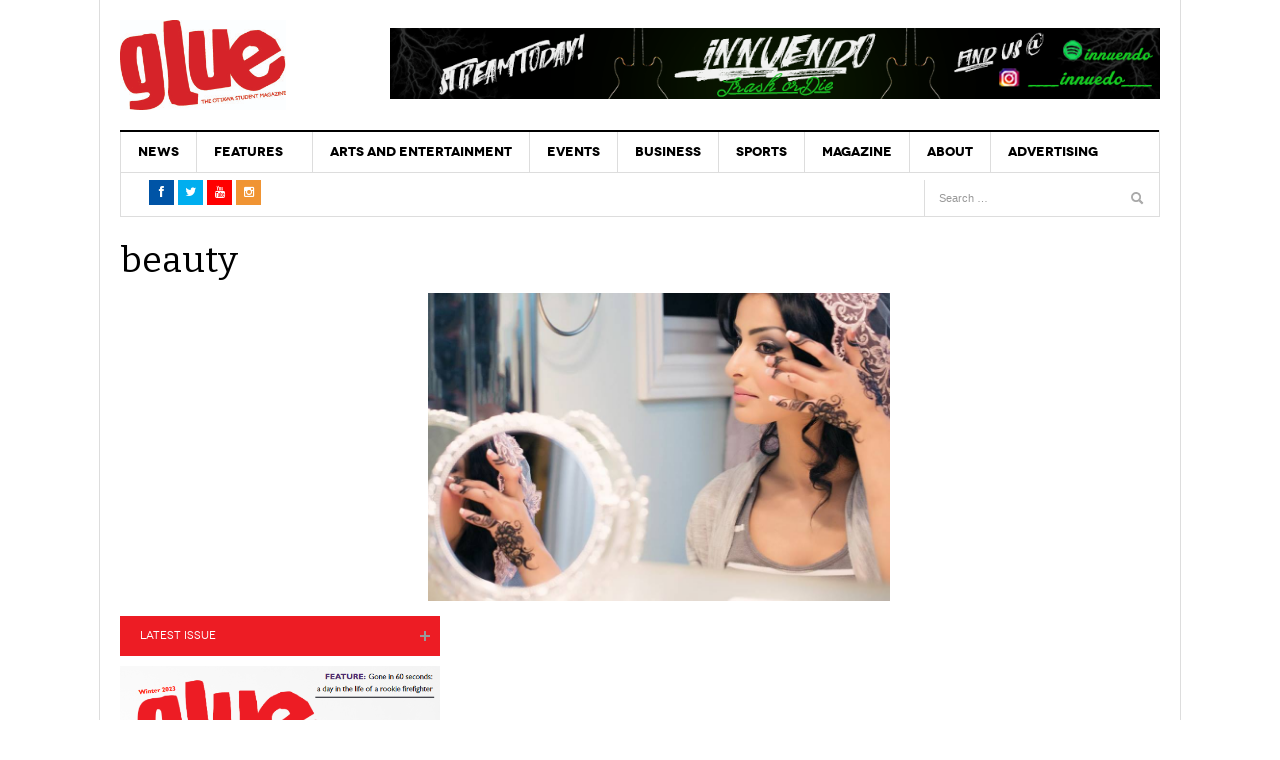

--- FILE ---
content_type: text/html; charset=UTF-8
request_url: https://glueottawa.com/2018/03/02/ottawa-beauty-artist-on-building-her-business/beauty/
body_size: 12877
content:
<!DOCTYPE html>
<html lang="en-US">
<head>
<meta charset="UTF-8" />
<meta content="width=device-width, initial-scale=1.0, user-scalable=no" name="viewport">
<title>beauty - Glue Magazine</title>
<link rel="profile" href="http://gmpg.org/xfn/11" />
<link rel="pingback" href="https://glueottawa.com/xmlrpc.php" />
<link rel="stylesheet" href="//maxcdn.bootstrapcdn.com/font-awesome/4.3.0/css/font-awesome.min.css">
<link href="https://fonts.googleapis.com/css?family=Roboto+Condensed" rel="stylesheet">

<meta name='robots' content='index, follow, max-image-preview:large, max-snippet:-1, max-video-preview:-1' />
	<style>img:is([sizes="auto" i], [sizes^="auto," i]) { contain-intrinsic-size: 3000px 1500px }</style>
	
	<!-- This site is optimized with the Yoast SEO plugin v25.6 - https://yoast.com/wordpress/plugins/seo/ -->
	<link rel="canonical" href="https://glueottawa.com/2018/03/02/ottawa-beauty-artist-on-building-her-business/beauty/" />
	<meta property="og:locale" content="en_US" />
	<meta property="og:type" content="article" />
	<meta property="og:title" content="beauty - Glue Magazine" />
	<meta property="og:url" content="https://glueottawa.com/2018/03/02/ottawa-beauty-artist-on-building-her-business/beauty/" />
	<meta property="og:site_name" content="Glue Magazine" />
	<meta property="article:publisher" content="https://www.facebook.com/gluemag" />
	<meta property="og:image" content="https://glueottawa.com/2018/03/02/ottawa-beauty-artist-on-building-her-business/beauty" />
	<meta property="og:image:width" content="960" />
	<meta property="og:image:height" content="639" />
	<meta property="og:image:type" content="image/jpeg" />
	<meta name="twitter:card" content="summary_large_image" />
	<meta name="twitter:site" content="@GlueMagazine" />
	<meta name="twitter:label1" content="Written by" />
	<meta name="twitter:data1" content="admin" />
	<script type="application/ld+json" class="yoast-schema-graph">{"@context":"https://schema.org","@graph":[{"@type":"WebPage","@id":"https://glueottawa.com/2018/03/02/ottawa-beauty-artist-on-building-her-business/beauty/","url":"https://glueottawa.com/2018/03/02/ottawa-beauty-artist-on-building-her-business/beauty/","name":"beauty - Glue Magazine","isPartOf":{"@id":"https://glueottawa.com/#website"},"primaryImageOfPage":{"@id":"https://glueottawa.com/2018/03/02/ottawa-beauty-artist-on-building-her-business/beauty/#primaryimage"},"image":{"@id":"https://glueottawa.com/2018/03/02/ottawa-beauty-artist-on-building-her-business/beauty/#primaryimage"},"thumbnailUrl":"https://glueottawa.com/wp-content/uploads/2018/03/beauty.jpg","datePublished":"2018-03-02T13:46:14+00:00","breadcrumb":{"@id":"https://glueottawa.com/2018/03/02/ottawa-beauty-artist-on-building-her-business/beauty/#breadcrumb"},"inLanguage":"en-US","potentialAction":[{"@type":"ReadAction","target":["https://glueottawa.com/2018/03/02/ottawa-beauty-artist-on-building-her-business/beauty/"]}]},{"@type":"ImageObject","inLanguage":"en-US","@id":"https://glueottawa.com/2018/03/02/ottawa-beauty-artist-on-building-her-business/beauty/#primaryimage","url":"https://glueottawa.com/wp-content/uploads/2018/03/beauty.jpg","contentUrl":"https://glueottawa.com/wp-content/uploads/2018/03/beauty.jpg","width":960,"height":639},{"@type":"BreadcrumbList","@id":"https://glueottawa.com/2018/03/02/ottawa-beauty-artist-on-building-her-business/beauty/#breadcrumb","itemListElement":[{"@type":"ListItem","position":1,"name":"Home","item":"https://glueottawa.com/"},{"@type":"ListItem","position":2,"name":"&#8216;I don&#8217;t want to stop or get comfortable&#8217;: Ottawa beauty artist on building her business","item":"https://glueottawa.com/2018/03/02/ottawa-beauty-artist-on-building-her-business/"},{"@type":"ListItem","position":3,"name":"beauty"}]},{"@type":"WebSite","@id":"https://glueottawa.com/#website","url":"https://glueottawa.com/","name":"Glue Magazine","description":"Ottawa&#039;s Student Magazine","potentialAction":[{"@type":"SearchAction","target":{"@type":"EntryPoint","urlTemplate":"https://glueottawa.com/?s={search_term_string}"},"query-input":{"@type":"PropertyValueSpecification","valueRequired":true,"valueName":"search_term_string"}}],"inLanguage":"en-US"}]}</script>
	<!-- / Yoast SEO plugin. -->


<link rel='dns-prefetch' href='//platform.twitter.com' />
<link rel="alternate" type="application/rss+xml" title="Glue Magazine &raquo; Feed" href="https://glueottawa.com/feed/" />
<script type="text/javascript">
/* <![CDATA[ */
window._wpemojiSettings = {"baseUrl":"https:\/\/s.w.org\/images\/core\/emoji\/15.0.3\/72x72\/","ext":".png","svgUrl":"https:\/\/s.w.org\/images\/core\/emoji\/15.0.3\/svg\/","svgExt":".svg","source":{"concatemoji":"https:\/\/glueottawa.com\/wp-includes\/js\/wp-emoji-release.min.js?ver=6.7.4"}};
/*! This file is auto-generated */
!function(i,n){var o,s,e;function c(e){try{var t={supportTests:e,timestamp:(new Date).valueOf()};sessionStorage.setItem(o,JSON.stringify(t))}catch(e){}}function p(e,t,n){e.clearRect(0,0,e.canvas.width,e.canvas.height),e.fillText(t,0,0);var t=new Uint32Array(e.getImageData(0,0,e.canvas.width,e.canvas.height).data),r=(e.clearRect(0,0,e.canvas.width,e.canvas.height),e.fillText(n,0,0),new Uint32Array(e.getImageData(0,0,e.canvas.width,e.canvas.height).data));return t.every(function(e,t){return e===r[t]})}function u(e,t,n){switch(t){case"flag":return n(e,"\ud83c\udff3\ufe0f\u200d\u26a7\ufe0f","\ud83c\udff3\ufe0f\u200b\u26a7\ufe0f")?!1:!n(e,"\ud83c\uddfa\ud83c\uddf3","\ud83c\uddfa\u200b\ud83c\uddf3")&&!n(e,"\ud83c\udff4\udb40\udc67\udb40\udc62\udb40\udc65\udb40\udc6e\udb40\udc67\udb40\udc7f","\ud83c\udff4\u200b\udb40\udc67\u200b\udb40\udc62\u200b\udb40\udc65\u200b\udb40\udc6e\u200b\udb40\udc67\u200b\udb40\udc7f");case"emoji":return!n(e,"\ud83d\udc26\u200d\u2b1b","\ud83d\udc26\u200b\u2b1b")}return!1}function f(e,t,n){var r="undefined"!=typeof WorkerGlobalScope&&self instanceof WorkerGlobalScope?new OffscreenCanvas(300,150):i.createElement("canvas"),a=r.getContext("2d",{willReadFrequently:!0}),o=(a.textBaseline="top",a.font="600 32px Arial",{});return e.forEach(function(e){o[e]=t(a,e,n)}),o}function t(e){var t=i.createElement("script");t.src=e,t.defer=!0,i.head.appendChild(t)}"undefined"!=typeof Promise&&(o="wpEmojiSettingsSupports",s=["flag","emoji"],n.supports={everything:!0,everythingExceptFlag:!0},e=new Promise(function(e){i.addEventListener("DOMContentLoaded",e,{once:!0})}),new Promise(function(t){var n=function(){try{var e=JSON.parse(sessionStorage.getItem(o));if("object"==typeof e&&"number"==typeof e.timestamp&&(new Date).valueOf()<e.timestamp+604800&&"object"==typeof e.supportTests)return e.supportTests}catch(e){}return null}();if(!n){if("undefined"!=typeof Worker&&"undefined"!=typeof OffscreenCanvas&&"undefined"!=typeof URL&&URL.createObjectURL&&"undefined"!=typeof Blob)try{var e="postMessage("+f.toString()+"("+[JSON.stringify(s),u.toString(),p.toString()].join(",")+"));",r=new Blob([e],{type:"text/javascript"}),a=new Worker(URL.createObjectURL(r),{name:"wpTestEmojiSupports"});return void(a.onmessage=function(e){c(n=e.data),a.terminate(),t(n)})}catch(e){}c(n=f(s,u,p))}t(n)}).then(function(e){for(var t in e)n.supports[t]=e[t],n.supports.everything=n.supports.everything&&n.supports[t],"flag"!==t&&(n.supports.everythingExceptFlag=n.supports.everythingExceptFlag&&n.supports[t]);n.supports.everythingExceptFlag=n.supports.everythingExceptFlag&&!n.supports.flag,n.DOMReady=!1,n.readyCallback=function(){n.DOMReady=!0}}).then(function(){return e}).then(function(){var e;n.supports.everything||(n.readyCallback(),(e=n.source||{}).concatemoji?t(e.concatemoji):e.wpemoji&&e.twemoji&&(t(e.twemoji),t(e.wpemoji)))}))}((window,document),window._wpemojiSettings);
/* ]]> */
</script>
<style id='wp-emoji-styles-inline-css' type='text/css'>

	img.wp-smiley, img.emoji {
		display: inline !important;
		border: none !important;
		box-shadow: none !important;
		height: 1em !important;
		width: 1em !important;
		margin: 0 0.07em !important;
		vertical-align: -0.1em !important;
		background: none !important;
		padding: 0 !important;
	}
</style>
<link rel='stylesheet' id='wp-block-library-css' href='https://glueottawa.com/wp-includes/css/dist/block-library/style.min.css?ver=6.7.4' type='text/css' media='all' />
<style id='co-authors-plus-coauthors-style-inline-css' type='text/css'>
.wp-block-co-authors-plus-coauthors.is-layout-flow [class*=wp-block-co-authors-plus]{display:inline}

</style>
<style id='co-authors-plus-avatar-style-inline-css' type='text/css'>
.wp-block-co-authors-plus-avatar :where(img){height:auto;max-width:100%;vertical-align:bottom}.wp-block-co-authors-plus-coauthors.is-layout-flow .wp-block-co-authors-plus-avatar :where(img){vertical-align:middle}.wp-block-co-authors-plus-avatar:is(.alignleft,.alignright){display:table}.wp-block-co-authors-plus-avatar.aligncenter{display:table;margin-inline:auto}

</style>
<style id='co-authors-plus-image-style-inline-css' type='text/css'>
.wp-block-co-authors-plus-image{margin-bottom:0}.wp-block-co-authors-plus-image :where(img){height:auto;max-width:100%;vertical-align:bottom}.wp-block-co-authors-plus-coauthors.is-layout-flow .wp-block-co-authors-plus-image :where(img){vertical-align:middle}.wp-block-co-authors-plus-image:is(.alignfull,.alignwide) :where(img){width:100%}.wp-block-co-authors-plus-image:is(.alignleft,.alignright){display:table}.wp-block-co-authors-plus-image.aligncenter{display:table;margin-inline:auto}

</style>
<style id='wp-parsely-recommendations-style-inline-css' type='text/css'>
.parsely-recommendations-list-title{font-size:1.2em}.parsely-recommendations-list{list-style:none;padding:unset}.parsely-recommendations-cardbody{overflow:hidden;padding:.8em;text-overflow:ellipsis;white-space:nowrap}.parsely-recommendations-cardmedia{padding:.8em .8em 0}

</style>
<style id='classic-theme-styles-inline-css' type='text/css'>
/*! This file is auto-generated */
.wp-block-button__link{color:#fff;background-color:#32373c;border-radius:9999px;box-shadow:none;text-decoration:none;padding:calc(.667em + 2px) calc(1.333em + 2px);font-size:1.125em}.wp-block-file__button{background:#32373c;color:#fff;text-decoration:none}
</style>
<style id='global-styles-inline-css' type='text/css'>
:root{--wp--preset--aspect-ratio--square: 1;--wp--preset--aspect-ratio--4-3: 4/3;--wp--preset--aspect-ratio--3-4: 3/4;--wp--preset--aspect-ratio--3-2: 3/2;--wp--preset--aspect-ratio--2-3: 2/3;--wp--preset--aspect-ratio--16-9: 16/9;--wp--preset--aspect-ratio--9-16: 9/16;--wp--preset--color--black: #000000;--wp--preset--color--cyan-bluish-gray: #abb8c3;--wp--preset--color--white: #ffffff;--wp--preset--color--pale-pink: #f78da7;--wp--preset--color--vivid-red: #cf2e2e;--wp--preset--color--luminous-vivid-orange: #ff6900;--wp--preset--color--luminous-vivid-amber: #fcb900;--wp--preset--color--light-green-cyan: #7bdcb5;--wp--preset--color--vivid-green-cyan: #00d084;--wp--preset--color--pale-cyan-blue: #8ed1fc;--wp--preset--color--vivid-cyan-blue: #0693e3;--wp--preset--color--vivid-purple: #9b51e0;--wp--preset--gradient--vivid-cyan-blue-to-vivid-purple: linear-gradient(135deg,rgba(6,147,227,1) 0%,rgb(155,81,224) 100%);--wp--preset--gradient--light-green-cyan-to-vivid-green-cyan: linear-gradient(135deg,rgb(122,220,180) 0%,rgb(0,208,130) 100%);--wp--preset--gradient--luminous-vivid-amber-to-luminous-vivid-orange: linear-gradient(135deg,rgba(252,185,0,1) 0%,rgba(255,105,0,1) 100%);--wp--preset--gradient--luminous-vivid-orange-to-vivid-red: linear-gradient(135deg,rgba(255,105,0,1) 0%,rgb(207,46,46) 100%);--wp--preset--gradient--very-light-gray-to-cyan-bluish-gray: linear-gradient(135deg,rgb(238,238,238) 0%,rgb(169,184,195) 100%);--wp--preset--gradient--cool-to-warm-spectrum: linear-gradient(135deg,rgb(74,234,220) 0%,rgb(151,120,209) 20%,rgb(207,42,186) 40%,rgb(238,44,130) 60%,rgb(251,105,98) 80%,rgb(254,248,76) 100%);--wp--preset--gradient--blush-light-purple: linear-gradient(135deg,rgb(255,206,236) 0%,rgb(152,150,240) 100%);--wp--preset--gradient--blush-bordeaux: linear-gradient(135deg,rgb(254,205,165) 0%,rgb(254,45,45) 50%,rgb(107,0,62) 100%);--wp--preset--gradient--luminous-dusk: linear-gradient(135deg,rgb(255,203,112) 0%,rgb(199,81,192) 50%,rgb(65,88,208) 100%);--wp--preset--gradient--pale-ocean: linear-gradient(135deg,rgb(255,245,203) 0%,rgb(182,227,212) 50%,rgb(51,167,181) 100%);--wp--preset--gradient--electric-grass: linear-gradient(135deg,rgb(202,248,128) 0%,rgb(113,206,126) 100%);--wp--preset--gradient--midnight: linear-gradient(135deg,rgb(2,3,129) 0%,rgb(40,116,252) 100%);--wp--preset--font-size--small: 13px;--wp--preset--font-size--medium: 20px;--wp--preset--font-size--large: 36px;--wp--preset--font-size--x-large: 42px;--wp--preset--spacing--20: 0.44rem;--wp--preset--spacing--30: 0.67rem;--wp--preset--spacing--40: 1rem;--wp--preset--spacing--50: 1.5rem;--wp--preset--spacing--60: 2.25rem;--wp--preset--spacing--70: 3.38rem;--wp--preset--spacing--80: 5.06rem;--wp--preset--shadow--natural: 6px 6px 9px rgba(0, 0, 0, 0.2);--wp--preset--shadow--deep: 12px 12px 50px rgba(0, 0, 0, 0.4);--wp--preset--shadow--sharp: 6px 6px 0px rgba(0, 0, 0, 0.2);--wp--preset--shadow--outlined: 6px 6px 0px -3px rgba(255, 255, 255, 1), 6px 6px rgba(0, 0, 0, 1);--wp--preset--shadow--crisp: 6px 6px 0px rgba(0, 0, 0, 1);}:where(.is-layout-flex){gap: 0.5em;}:where(.is-layout-grid){gap: 0.5em;}body .is-layout-flex{display: flex;}.is-layout-flex{flex-wrap: wrap;align-items: center;}.is-layout-flex > :is(*, div){margin: 0;}body .is-layout-grid{display: grid;}.is-layout-grid > :is(*, div){margin: 0;}:where(.wp-block-columns.is-layout-flex){gap: 2em;}:where(.wp-block-columns.is-layout-grid){gap: 2em;}:where(.wp-block-post-template.is-layout-flex){gap: 1.25em;}:where(.wp-block-post-template.is-layout-grid){gap: 1.25em;}.has-black-color{color: var(--wp--preset--color--black) !important;}.has-cyan-bluish-gray-color{color: var(--wp--preset--color--cyan-bluish-gray) !important;}.has-white-color{color: var(--wp--preset--color--white) !important;}.has-pale-pink-color{color: var(--wp--preset--color--pale-pink) !important;}.has-vivid-red-color{color: var(--wp--preset--color--vivid-red) !important;}.has-luminous-vivid-orange-color{color: var(--wp--preset--color--luminous-vivid-orange) !important;}.has-luminous-vivid-amber-color{color: var(--wp--preset--color--luminous-vivid-amber) !important;}.has-light-green-cyan-color{color: var(--wp--preset--color--light-green-cyan) !important;}.has-vivid-green-cyan-color{color: var(--wp--preset--color--vivid-green-cyan) !important;}.has-pale-cyan-blue-color{color: var(--wp--preset--color--pale-cyan-blue) !important;}.has-vivid-cyan-blue-color{color: var(--wp--preset--color--vivid-cyan-blue) !important;}.has-vivid-purple-color{color: var(--wp--preset--color--vivid-purple) !important;}.has-black-background-color{background-color: var(--wp--preset--color--black) !important;}.has-cyan-bluish-gray-background-color{background-color: var(--wp--preset--color--cyan-bluish-gray) !important;}.has-white-background-color{background-color: var(--wp--preset--color--white) !important;}.has-pale-pink-background-color{background-color: var(--wp--preset--color--pale-pink) !important;}.has-vivid-red-background-color{background-color: var(--wp--preset--color--vivid-red) !important;}.has-luminous-vivid-orange-background-color{background-color: var(--wp--preset--color--luminous-vivid-orange) !important;}.has-luminous-vivid-amber-background-color{background-color: var(--wp--preset--color--luminous-vivid-amber) !important;}.has-light-green-cyan-background-color{background-color: var(--wp--preset--color--light-green-cyan) !important;}.has-vivid-green-cyan-background-color{background-color: var(--wp--preset--color--vivid-green-cyan) !important;}.has-pale-cyan-blue-background-color{background-color: var(--wp--preset--color--pale-cyan-blue) !important;}.has-vivid-cyan-blue-background-color{background-color: var(--wp--preset--color--vivid-cyan-blue) !important;}.has-vivid-purple-background-color{background-color: var(--wp--preset--color--vivid-purple) !important;}.has-black-border-color{border-color: var(--wp--preset--color--black) !important;}.has-cyan-bluish-gray-border-color{border-color: var(--wp--preset--color--cyan-bluish-gray) !important;}.has-white-border-color{border-color: var(--wp--preset--color--white) !important;}.has-pale-pink-border-color{border-color: var(--wp--preset--color--pale-pink) !important;}.has-vivid-red-border-color{border-color: var(--wp--preset--color--vivid-red) !important;}.has-luminous-vivid-orange-border-color{border-color: var(--wp--preset--color--luminous-vivid-orange) !important;}.has-luminous-vivid-amber-border-color{border-color: var(--wp--preset--color--luminous-vivid-amber) !important;}.has-light-green-cyan-border-color{border-color: var(--wp--preset--color--light-green-cyan) !important;}.has-vivid-green-cyan-border-color{border-color: var(--wp--preset--color--vivid-green-cyan) !important;}.has-pale-cyan-blue-border-color{border-color: var(--wp--preset--color--pale-cyan-blue) !important;}.has-vivid-cyan-blue-border-color{border-color: var(--wp--preset--color--vivid-cyan-blue) !important;}.has-vivid-purple-border-color{border-color: var(--wp--preset--color--vivid-purple) !important;}.has-vivid-cyan-blue-to-vivid-purple-gradient-background{background: var(--wp--preset--gradient--vivid-cyan-blue-to-vivid-purple) !important;}.has-light-green-cyan-to-vivid-green-cyan-gradient-background{background: var(--wp--preset--gradient--light-green-cyan-to-vivid-green-cyan) !important;}.has-luminous-vivid-amber-to-luminous-vivid-orange-gradient-background{background: var(--wp--preset--gradient--luminous-vivid-amber-to-luminous-vivid-orange) !important;}.has-luminous-vivid-orange-to-vivid-red-gradient-background{background: var(--wp--preset--gradient--luminous-vivid-orange-to-vivid-red) !important;}.has-very-light-gray-to-cyan-bluish-gray-gradient-background{background: var(--wp--preset--gradient--very-light-gray-to-cyan-bluish-gray) !important;}.has-cool-to-warm-spectrum-gradient-background{background: var(--wp--preset--gradient--cool-to-warm-spectrum) !important;}.has-blush-light-purple-gradient-background{background: var(--wp--preset--gradient--blush-light-purple) !important;}.has-blush-bordeaux-gradient-background{background: var(--wp--preset--gradient--blush-bordeaux) !important;}.has-luminous-dusk-gradient-background{background: var(--wp--preset--gradient--luminous-dusk) !important;}.has-pale-ocean-gradient-background{background: var(--wp--preset--gradient--pale-ocean) !important;}.has-electric-grass-gradient-background{background: var(--wp--preset--gradient--electric-grass) !important;}.has-midnight-gradient-background{background: var(--wp--preset--gradient--midnight) !important;}.has-small-font-size{font-size: var(--wp--preset--font-size--small) !important;}.has-medium-font-size{font-size: var(--wp--preset--font-size--medium) !important;}.has-large-font-size{font-size: var(--wp--preset--font-size--large) !important;}.has-x-large-font-size{font-size: var(--wp--preset--font-size--x-large) !important;}
:where(.wp-block-post-template.is-layout-flex){gap: 1.25em;}:where(.wp-block-post-template.is-layout-grid){gap: 1.25em;}
:where(.wp-block-columns.is-layout-flex){gap: 2em;}:where(.wp-block-columns.is-layout-grid){gap: 2em;}
:root :where(.wp-block-pullquote){font-size: 1.5em;line-height: 1.6;}
</style>
<link rel='stylesheet' id='contact-form-7-css' href='https://glueottawa.com/wp-content/plugins/contact-form-7/includes/css/styles.css?ver=6.1' type='text/css' media='all' />
<link rel='stylesheet' id='dw_focus_template-css' href='https://glueottawa.com/wp-content/themes/dw-focus/assets/css/dw-focus.min.css?ver=6.7.4' type='text/css' media='all' />
<link rel='stylesheet' id='dw_focus_responsive-css' href='https://glueottawa.com/wp-content/themes/dw-focus/assets/css/dw-focus-responsive.min.css?ver=6.7.4' type='text/css' media='all' />
<link rel='stylesheet' id='style-css' href='https://glueottawa.com/wp-content/themes/dw-focus/style.css?ver=6.7.4' type='text/css' media='all' />
<link rel='stylesheet' id='print-style-css' href='https://glueottawa.com/wp-content/themes/dw-focus/assets/css/print.css?ver=6.7.4' type='text/css' media='print' />
<link rel='stylesheet' id='dw-focus-qa-css' href='https://glueottawa.com/wp-content/themes/dw-focus/dwqa-templates/style.css?ver=6.7.4' type='text/css' media='all' />
<script type="text/javascript" src="https://glueottawa.com/wp-includes/js/jquery/jquery.min.js?ver=3.7.1" id="jquery-core-js"></script>
<script type="text/javascript" src="https://glueottawa.com/wp-includes/js/jquery/jquery-migrate.min.js?ver=3.4.1" id="jquery-migrate-js"></script>
<script type="text/javascript" src="https://glueottawa.com/wp-content/themes/dw-focus/assets/js/jquery.mouse.move.js?ver=6.7.4" id="mouse-move-js"></script>
<script type="text/javascript" src="https://glueottawa.com/wp-content/themes/dw-focus/assets/js/jquery.swipe.js?ver=6.7.4" id="swipe-js"></script>
<script type="text/javascript" src="https://glueottawa.com/wp-content/themes/dw-focus/assets/js/jquery.infinitescroll.min.js?ver=6.7.4" id="infinitescroll-js"></script>
<script type="text/javascript" id="dw_focus-js-extra">
/* <![CDATA[ */
var dw_focus = {"ajax_url":"https:\/\/glueottawa.com\/wp-admin\/admin-ajax.php"};
/* ]]> */
</script>
<script type="text/javascript" src="https://glueottawa.com/wp-content/themes/dw-focus/assets/js/dw-focus.min.js?ver=6.7.4" id="dw_focus-js"></script>
<script type="text/javascript" src="//platform.twitter.com/widgets.js?ver=6.7.4" id="twitter-indent-js"></script>
<link rel="https://api.w.org/" href="https://glueottawa.com/wp-json/" /><link rel="alternate" title="JSON" type="application/json" href="https://glueottawa.com/wp-json/wp/v2/media/8713" /><link rel="EditURI" type="application/rsd+xml" title="RSD" href="https://glueottawa.com/xmlrpc.php?rsd" />
<meta name="generator" content="WordPress 6.7.4" />
<link rel='shortlink' href='https://glueottawa.com/?p=8713' />
<link rel="alternate" title="oEmbed (JSON)" type="application/json+oembed" href="https://glueottawa.com/wp-json/oembed/1.0/embed?url=https%3A%2F%2Fglueottawa.com%2F2018%2F03%2F02%2Fottawa-beauty-artist-on-building-her-business%2Fbeauty%2F%23main" />
<link rel="alternate" title="oEmbed (XML)" type="text/xml+oembed" href="https://glueottawa.com/wp-json/oembed/1.0/embed?url=https%3A%2F%2Fglueottawa.com%2F2018%2F03%2F02%2Fottawa-beauty-artist-on-building-her-business%2Fbeauty%2F%23main&#038;format=xml" />
		<script>
			document.documentElement.className = document.documentElement.className.replace('no-js', 'js');
		</script>
				<style>
			.no-js img.lazyload {
				display: none;
			}

			figure.wp-block-image img.lazyloading {
				min-width: 150px;
			}

			.lazyload,
			.lazyloading {
				--smush-placeholder-width: 100px;
				--smush-placeholder-aspect-ratio: 1/1;
				width: var(--smush-placeholder-width) !important;
				aspect-ratio: var(--smush-placeholder-aspect-ratio) !important;
			}

						.lazyload, .lazyloading {
				opacity: 0;
			}

			.lazyloaded {
				opacity: 1;
				transition: opacity 400ms;
				transition-delay: 0ms;
			}

					</style>
				<!--[if lt IE 9]>
			<script src="https://glueottawa.com/wp-content/themes/dw-focus/assets/js/html5.js" type="text/javascript"></script>
		<![endif]-->
		<style type="text/css">
		.top-news.loading .load
		{
  			display: none;
		}
/*		.dropdown-toggle.loading .read {
			display: none;
		}*/
				.site-header #branding a {
			background-image: url(https://glueottawa.com/wp-content/uploads/2015/12/glue-logo-1.jpg);
		}
		
				#colophon.dark #site-info .small-logo {
			background-image: url(https://glueottawa.com/wp-content/uploads/2015/12/glue.png);
		}

		@media ( max-width: 979px ) {
			.wrap-navigation .small-logo {
				background-image: url(https://glueottawa.com/wp-content/uploads/2015/12/glue.png);
			}
		}
		
				body.error404 {
			background-image: url(https://glueottawa.com/wp-content/uploads/2015/12/glue-logo-1.jpg);
		}
		
			</style>
	<link rel="shortcut icon" href="https://glueottawa.com/wp-content/themes/dw-focus/assets/img/favicon.ico">		<!-- Open Graph Meta Tags for Facebook and LinkedIn Sharing !-->
		<meta property="og:title" content="beauty"/>
		<meta property="og:description" content="" />
		<meta property="og:url" content="https://glueottawa.com/2018/03/02/ottawa-beauty-artist-on-building-her-business/beauty/#main"/>
						<meta property="og:image" content="https://glueottawa.com/wp-content/uploads/2018/03/beauty-110x110.jpg" />
		<meta property="og:type" content="article"
	/>
	<meta property="og:site_name" content="Glue Magazine"/>
	<!-- End Open Graph Meta Tags !-->

	</head>
<body class="attachment attachment-template-default single single-attachment postid-8713 attachmentid-8713 attachment-jpeg desktop chrome  not-login right-sidebar group-blog" >
<div id="fb-root"></div>
<script>(function(d, s, id) {
  var js, fjs = d.getElementsByTagName(s)[0];
  if (d.getElementById(id)) return;
  js = d.createElement(s); js.id = id;
  js.src = "//connect.facebook.net/en_GB/sdk.js#xfbml=1&version=v2.5&appId=210268222374373";
  fjs.parentNode.insertBefore(js, fjs);
}(document, 'script', 'facebook-jssdk'));</script>
<!-- Global site tag (gtag.js) - Google Analytics -->
<script async src="https://www.googletagmanager.com/gtag/js?id=UA-49075220-1"></script>
<script>
  window.dataLayer = window.dataLayer || [];
  function gtag(){dataLayer.push(arguments);}
  gtag('js', new Date());

  gtag('config', 'UA-49075220-1');
</script>

	<header id="masthead" class="site-header" role="banner">
	    <div class="container">
	    	<div id="header">
	    		<div class="row">
	           		<div id="branding" class="span3 visible-desktop">
		                <h1>
		                	<a href="https://glueottawa.com/" title="Glue Magazine" rel="home">
		                		Glue Magazine		                	</a>
		                </h1>
		            </div>
		            		            <div id="sidebar-header" class="span9">
	            		<aside id="ai_widget-5" class="widget block-widget"><div class='code-block code-block-1' style='margin: 8px 0; clear: both;'>
<a href="https://www.instagram.com/____innuendo____/">
<img data-src="https://glueottawa.com/wp-content/uploads/2023/04/Innuendo-banner-1.png" alt="INNUENDO" src="[data-uri]" class="lazyload" style="--smush-placeholder-width: 970px; --smush-placeholder-aspect-ratio: 970/90;" />
</a></div>
</aside>		            </div>
		            		        </div>
	        </div>
	        		            <!-- <div class="btn-group top-news lastest">
		            	<i class="fa fa-spinner fa-spin" style="font-size: 30px; display:none;"></i>
				    			<a class="dropdown-toggle" data-max="15" data-number="0" data-display="today" data-today="false" data-toggle="dropdown" href="#">
			<span class="number load">15</span>
			<span class="text load" style="display:block">Must read articles <i class="icon-caret-down"></i></span>
		</a>
						    </div> -->
			
		    <div class="wrap-navigation">
		        <nav id="site-navigation" class="main-navigation navbar" role="navigation">
		            <div class="navbar-inner">
						<button class="btn btn-navbar" data-target=".nav-collapse" data-toggle="collapse"  type="button">
							<span class="icon-bar"></span>
							<span class="icon-bar"></span>
							<span class="icon-bar"></span>
						</button>

						<button class="collapse-search hidden-desktop" data-target=".search-collapse" data-toggle="collapse" >
							<i class="icon-search"></i>
						</button>

						<a class="small-logo hidden-desktop" rel="home" title="DW Focus" href="https://glueottawa.com/">DW Focus</a>
					

						<div class="search-collapse collapse">
								<form method="get" name="searchForm" class="searchForm" action="https://glueottawa.com/" role="search">
		<input type="text" class="field" name="s" value="" placeholder="Search &hellip;" />
		<input type="submit" class="submit" name="submit" value="Search" />
	</form>
						</div>

						<div class="nav-collapse collapse">
							<ul id="menu-mainnav" class="nav"><li id="menu-item-7" class="menu-item menu-item-type-taxonomy menu-item-object-category menu-item-7 color-none menu-item-category-7 0"><a href="https://glueottawa.com/category/news/">News</a><div class="sub-mega-wrap">
<div class='subcat'></div> 
</div>
</li>
<li id="menu-item-3519" class="menu-item menu-item-type-taxonomy menu-item-object-category menu-item-has-children menu-parent-item menu-parent-item menu-item-3519 color-none menu-item-category-4 0"><a href="https://glueottawa.com/category/features/">Features</a><div class="sub-mega-wrap">
<i class="sub-menu-collapse icon-chevron-down hidden-desktop"></i>
<ul class="sub-menu">
	<li id="menu-item-3520" class="menu-item menu-item-type-taxonomy menu-item-object-category menu-item-3520 active color-none menu-item-category-16 1"><a href="https://glueottawa.com/category/features/cultural/">Cultural</a></li>
	<li id="menu-item-3522" class="menu-item menu-item-type-taxonomy menu-item-object-category menu-item-3522 color-none menu-item-category-9 1"><a href="https://glueottawa.com/category/features/political/">Political</a></li>
	<li id="menu-item-3523" class="menu-item menu-item-type-taxonomy menu-item-object-category menu-item-3523 color-none menu-item-category-10 1"><a href="https://glueottawa.com/category/features/social/">Social</a></li>
	<li id="menu-item-3524" class="menu-item menu-item-type-taxonomy menu-item-object-category menu-item-3524 color-none menu-item-category-14 1"><a href="https://glueottawa.com/category/features/video/">Video</a></li>
	<li id="menu-item-12945" class="menu-item menu-item-type-taxonomy menu-item-object-category menu-item-12945 color-none menu-item-category-6 1"><a href="https://glueottawa.com/category/lounge/">Lounge</a></li>
	<li id="menu-item-16346" class="menu-item menu-item-type-taxonomy menu-item-object-category menu-item-16346 color-none menu-item-category-2314 1"><a href="https://glueottawa.com/category/lounge/podcast-review/">Podcast Review</a></li>
	<li id="menu-item-16347" class="menu-item menu-item-type-taxonomy menu-item-object-category menu-item-16347 color-none menu-item-category-2312 1"><a href="https://glueottawa.com/category/lounge/retro-review/">Retro Review</a></li>
</ul>
<div class='subcat'><div class='active' id='mn-latest-3520'><ul id='mn-latest-3520'><li class='has-thumbnail' ><div class='subcat-thumbnail'><a href='https://glueottawa.com/2023/02/28/i-broke-up-with-the-internet-and-saved-my-marriage/' title='I broke up with the internet and saved my marriage'><img width="40" height="40" data-src="https://glueottawa.com/wp-content/uploads/2023/02/despaired-g25afcf792_1280-110x110.jpg" class="attachment-40x40 size-40x40 wp-post-image lazyload" alt="" decoding="async" src="[data-uri]" style="--smush-placeholder-width: 40px; --smush-placeholder-aspect-ratio: 40/40;" /></a></div><div class='subcat-title'><a href='https://glueottawa.com/2023/02/28/i-broke-up-with-the-internet-and-saved-my-marriage/' title='I broke up with the internet and saved my marriage'> I broke up with the internet and saved my marriage</a><span> - February 28, 2023</span></div></li><li class='has-thumbnail' ><div class='subcat-thumbnail'><a href='https://glueottawa.com/2023/01/30/you-should-always-be-proud-of-your-art-ottawa-musician-nwar-dore-on-why-his-self-confidence-will-get-him-through/' title='&#8220;You should always be proud of your art&#8221; Ottawa musician Nwar Dor&#233;e on why his self-confidence will get him through'><img width="40" height="40" data-src="https://glueottawa.com/wp-content/uploads/2023/01/IMG_1593-resized-1-110x110.jpg" class="attachment-40x40 size-40x40 wp-post-image lazyload" alt="" decoding="async" src="[data-uri]" style="--smush-placeholder-width: 40px; --smush-placeholder-aspect-ratio: 40/40;" /></a></div><div class='subcat-title'><a href='https://glueottawa.com/2023/01/30/you-should-always-be-proud-of-your-art-ottawa-musician-nwar-dore-on-why-his-self-confidence-will-get-him-through/' title='&#8220;You should always be proud of your art&#8221; Ottawa musician Nwar Dor&#233;e on why his self-confidence will get him through'> &#8220;You should always be proud of your art&#8221; Ottawa musician Nwar Dor&#233;e on why his self-confidence will get him through</a><span> - January 30, 2023</span></div></li><li class='has-thumbnail' ><div class='subcat-thumbnail'><a href='https://glueottawa.com/2022/10/18/late-night-expeditions-with-good-company/' title='Late-night expeditions with good company'><img width="40" height="40" data-src="https://glueottawa.com/wp-content/uploads/2022/10/534FA6DA-A378-474A-902C-A36A26AB46E3-110x110.jpeg" class="attachment-40x40 size-40x40 wp-post-image lazyload" alt="" decoding="async" src="[data-uri]" style="--smush-placeholder-width: 40px; --smush-placeholder-aspect-ratio: 40/40;" /></a></div><div class='subcat-title'><a href='https://glueottawa.com/2022/10/18/late-night-expeditions-with-good-company/' title='Late-night expeditions with good company'> Late-night expeditions with good company</a><span> - October 18, 2022</span></div></li><li class='has-thumbnail' ><div class='subcat-thumbnail'><a href='https://glueottawa.com/2022/03/27/ottawas-top-food-bloggers-on-a-journey-to-find-community-through-food/' title='Ottawa&#8217;s top food bloggers on a journey to find community through food'><img width="40" height="40" data-src="https://glueottawa.com/wp-content/uploads/2022/03/thumbnail_ACS_0649-110x110.jpeg" class="attachment-40x40 size-40x40 wp-post-image lazyload" alt="" decoding="async" src="[data-uri]" style="--smush-placeholder-width: 40px; --smush-placeholder-aspect-ratio: 40/40;" /></a></div><div class='subcat-title'><a href='https://glueottawa.com/2022/03/27/ottawas-top-food-bloggers-on-a-journey-to-find-community-through-food/' title='Ottawa&#8217;s top food bloggers on a journey to find community through food'> Ottawa&#8217;s top food bloggers on a journey to find community through food</a><span> - March 27, 2022</span></div></li><li class='has-thumbnail' ><div class='subcat-thumbnail'><a href='https://glueottawa.com/2022/03/19/they-mislead-us-to-divide-us-the-disinformation-beast/' title='They mislead us to divide us: the disinformation beast'><img width="40" height="40" data-src="https://glueottawa.com/wp-content/uploads/2022/03/Untitled_Artwork-110x110.jpg" class="attachment-40x40 size-40x40 wp-post-image lazyload" alt="" decoding="async" src="[data-uri]" style="--smush-placeholder-width: 40px; --smush-placeholder-aspect-ratio: 40/40;" /></a></div><div class='subcat-title'><a href='https://glueottawa.com/2022/03/19/they-mislead-us-to-divide-us-the-disinformation-beast/' title='They mislead us to divide us: the disinformation beast'> They mislead us to divide us: the disinformation beast</a><span> - March 19, 2022</span></div></li></ul><a href='https://glueottawa.com/category/features/cultural/' title=''>View all</a></div><div class='' id='mn-latest-3522'><ul id='mn-latest-3522'><li class='has-thumbnail' ><div class='subcat-thumbnail'><a href='https://glueottawa.com/2022/12/14/mp-anita-vandenbelds-path-to-politics/' title='MP Anita Vandenbeld&#8217;s path to politics'><img width="40" height="40" data-src="https://glueottawa.com/wp-content/uploads/2022/12/Anita5-2-110x110.jpg" class="attachment-40x40 size-40x40 wp-post-image lazyload" alt="" decoding="async" src="[data-uri]" style="--smush-placeholder-width: 40px; --smush-placeholder-aspect-ratio: 40/40;" /></a></div><div class='subcat-title'><a href='https://glueottawa.com/2022/12/14/mp-anita-vandenbelds-path-to-politics/' title='MP Anita Vandenbeld&#8217;s path to politics'> MP Anita Vandenbeld&#8217;s path to politics</a><span> - December 14, 2022</span></div></li><li class='has-thumbnail' ><div class='subcat-thumbnail'><a href='https://glueottawa.com/2021/12/15/local-groups-organizing-to-make-ottawa-and-the-world-a-better-place/' title='Local groups organizing to make Ottawa, and the world, a better place'><img width="40" height="40" data-src="https://glueottawa.com/wp-content/uploads/2021/12/DSC_0443-110x110.jpg" class="attachment-40x40 size-40x40 wp-post-image lazyload" alt="" decoding="async" src="[data-uri]" style="--smush-placeholder-width: 40px; --smush-placeholder-aspect-ratio: 40/40;" /></a></div><div class='subcat-title'><a href='https://glueottawa.com/2021/12/15/local-groups-organizing-to-make-ottawa-and-the-world-a-better-place/' title='Local groups organizing to make Ottawa, and the world, a better place'> Local groups organizing to make Ottawa, and the world, a better place</a><span> - December 15, 2021</span></div></li><li class='has-thumbnail' ><div class='subcat-thumbnail'><a href='https://glueottawa.com/2020/02/16/will-the-transit-challenge-put-the-wheels-in-motion-for-change/' title='Will the transit challenge put the wheels in motion for change?'><img width="40" height="40" data-src="https://glueottawa.com/wp-content/uploads/2020/02/g24_transitchallenge-110x110.jpg" class="attachment-40x40 size-40x40 wp-post-image lazyload" alt="" decoding="async" data-srcset="https://glueottawa.com/wp-content/uploads/2020/02/g24_transitchallenge-110x110.jpg 110w, https://glueottawa.com/wp-content/uploads/2020/02/g24_transitchallenge-130x130.jpg 130w, https://glueottawa.com/wp-content/uploads/2020/02/g24_transitchallenge-360x360.jpg 360w, https://glueottawa.com/wp-content/uploads/2020/02/g24_transitchallenge-768x768.jpg 768w, https://glueottawa.com/wp-content/uploads/2020/02/g24_transitchallenge.jpg 1024w" data-sizes="(max-width: 40px) 100vw, 40px" src="[data-uri]" style="--smush-placeholder-width: 40px; --smush-placeholder-aspect-ratio: 40/40;" /></a></div><div class='subcat-title'><a href='https://glueottawa.com/2020/02/16/will-the-transit-challenge-put-the-wheels-in-motion-for-change/' title='Will the transit challenge put the wheels in motion for change?'> Will the transit challenge put the wheels in motion for change?</a><span> - February 16, 2020</span></div></li><li class='has-thumbnail' ><div class='subcat-thumbnail'><a href='https://glueottawa.com/2019/12/19/stateless/' title='Stateless'><img width="40" height="40" data-src="https://glueottawa.com/wp-content/uploads/2019/12/IMG_1771-110x110.jpg" class="attachment-40x40 size-40x40 wp-post-image lazyload" alt="" decoding="async" data-srcset="https://glueottawa.com/wp-content/uploads/2019/12/IMG_1771-110x110.jpg 110w, https://glueottawa.com/wp-content/uploads/2019/12/IMG_1771-130x130.jpg 130w, https://glueottawa.com/wp-content/uploads/2019/12/IMG_1771-360x360.jpg 360w, https://glueottawa.com/wp-content/uploads/2019/12/IMG_1771-768x768.jpg 768w, https://glueottawa.com/wp-content/uploads/2019/12/IMG_1771-1536x1536.jpg 1536w, https://glueottawa.com/wp-content/uploads/2019/12/IMG_1771-2048x2048.jpg 2048w, https://glueottawa.com/wp-content/uploads/2019/12/IMG_1771-scaled.jpg 1500w" data-sizes="(max-width: 40px) 100vw, 40px" src="[data-uri]" style="--smush-placeholder-width: 40px; --smush-placeholder-aspect-ratio: 40/40;" /></a></div><div class='subcat-title'><a href='https://glueottawa.com/2019/12/19/stateless/' title='Stateless'> Stateless</a><span> - December 19, 2019</span></div></li><li ><div class='subcat-thumbnail'><a href='https://glueottawa.com/2019/10/23/mona-fortier-re-elected-as-ottawa-vaniers-first-female-mp/' title='Mona Fortier re-elected as Ottawa-Vanier&#8217;s first female MP'></a></div><div class='subcat-title'><a href='https://glueottawa.com/2019/10/23/mona-fortier-re-elected-as-ottawa-vaniers-first-female-mp/' title='Mona Fortier re-elected as Ottawa-Vanier&#8217;s first female MP'> Mona Fortier re-elected as Ottawa-Vanier&#8217;s first female MP</a><span> - October 23, 2019</span></div></li></ul><a href='https://glueottawa.com/category/features/political/' title=''>View all</a></div><div class='' id='mn-latest-3523'><ul id='mn-latest-3523'><li ><div class='subcat-thumbnail'><a href='https://glueottawa.com/2022/12/19/whats-the-point-of-bloody-daylight-savings/' title='What&#8217;s the point of bloody daylight savings?'></a></div><div class='subcat-title'><a href='https://glueottawa.com/2022/12/19/whats-the-point-of-bloody-daylight-savings/' title='What&#8217;s the point of bloody daylight savings?'> What&#8217;s the point of bloody daylight savings?</a><span> - December 19, 2022</span></div></li><li class='has-thumbnail' ><div class='subcat-thumbnail'><a href='https://glueottawa.com/2022/10/18/late-night-expeditions-with-good-company/' title='Late-night expeditions with good company'><img width="40" height="40" data-src="https://glueottawa.com/wp-content/uploads/2022/10/534FA6DA-A378-474A-902C-A36A26AB46E3-110x110.jpeg" class="attachment-40x40 size-40x40 wp-post-image lazyload" alt="" decoding="async" src="[data-uri]" style="--smush-placeholder-width: 40px; --smush-placeholder-aspect-ratio: 40/40;" /></a></div><div class='subcat-title'><a href='https://glueottawa.com/2022/10/18/late-night-expeditions-with-good-company/' title='Late-night expeditions with good company'> Late-night expeditions with good company</a><span> - October 18, 2022</span></div></li><li class='has-thumbnail' ><div class='subcat-thumbnail'><a href='https://glueottawa.com/2022/10/07/when-i-graduate-i-will-miss-the-library/' title='When I graduate I will miss the library'><img width="40" height="40" data-src="https://glueottawa.com/wp-content/uploads/2022/10/library-4-110x110.jpg" class="attachment-40x40 size-40x40 wp-post-image lazyload" alt="" decoding="async" src="[data-uri]" style="--smush-placeholder-width: 40px; --smush-placeholder-aspect-ratio: 40/40;" /></a></div><div class='subcat-title'><a href='https://glueottawa.com/2022/10/07/when-i-graduate-i-will-miss-the-library/' title='When I graduate I will miss the library'> When I graduate I will miss the library</a><span> - October 7, 2022</span></div></li><li class='has-thumbnail' ><div class='subcat-thumbnail'><a href='https://glueottawa.com/2022/02/20/journalism-changing-with-the-pandemic-times/' title='Journalism: Changing with the pandemic times'><img width="40" height="40" data-src="https://glueottawa.com/wp-content/uploads/2022/02/feature-photo-110x110.jpg" class="attachment-40x40 size-40x40 wp-post-image lazyload" alt="" decoding="async" data-srcset="https://glueottawa.com/wp-content/uploads/2022/02/feature-photo-110x110.jpg 110w, https://glueottawa.com/wp-content/uploads/2022/02/feature-photo-130x130.jpg 130w, https://glueottawa.com/wp-content/uploads/2022/02/feature-photo-360x360.jpg 360w, https://glueottawa.com/wp-content/uploads/2022/02/feature-photo-768x768.jpg 768w, https://glueottawa.com/wp-content/uploads/2022/02/feature-photo.jpg 800w" data-sizes="(max-width: 40px) 100vw, 40px" src="[data-uri]" style="--smush-placeholder-width: 40px; --smush-placeholder-aspect-ratio: 40/40;" /></a></div><div class='subcat-title'><a href='https://glueottawa.com/2022/02/20/journalism-changing-with-the-pandemic-times/' title='Journalism: Changing with the pandemic times'> Journalism: Changing with the pandemic times</a><span> - February 20, 2022</span></div></li><li class='has-thumbnail' ><div class='subcat-thumbnail'><a href='https://glueottawa.com/2022/02/18/a-national-shortage-of-vets-hasnt-been-good-for-pets/' title='A national shortage of vets hasn&#8217;t been good for pets'><img width="40" height="40" data-src="https://glueottawa.com/wp-content/uploads/2022/02/Nigel-Gumley-110x110.jpeg" class="attachment-40x40 size-40x40 wp-post-image lazyload" alt="" decoding="async" src="[data-uri]" style="--smush-placeholder-width: 40px; --smush-placeholder-aspect-ratio: 40/40;" /></a></div><div class='subcat-title'><a href='https://glueottawa.com/2022/02/18/a-national-shortage-of-vets-hasnt-been-good-for-pets/' title='A national shortage of vets hasn&#8217;t been good for pets'> A national shortage of vets hasn&#8217;t been good for pets</a><span> - February 18, 2022</span></div></li></ul><a href='https://glueottawa.com/category/features/social/' title=''>View all</a></div><div class='' id='mn-latest-3524'><ul id='mn-latest-3524'><li class='has-thumbnail' ><div class='subcat-thumbnail'><a href='https://glueottawa.com/2019/03/06/new-app-based-in-ottawa-promises-unique-travel-experiences-for-users/' title='New app based in Ottawa promises unique travel experiences for users'><img width="40" height="40" data-src="https://glueottawa.com/wp-content/uploads/2019/03/llama-farm-110x110.png" class="attachment-40x40 size-40x40 wp-post-image lazyload" alt="" decoding="async" src="[data-uri]" style="--smush-placeholder-width: 40px; --smush-placeholder-aspect-ratio: 40/40;" /></a></div><div class='subcat-title'><a href='https://glueottawa.com/2019/03/06/new-app-based-in-ottawa-promises-unique-travel-experiences-for-users/' title='New app based in Ottawa promises unique travel experiences for users'> New app based in Ottawa promises unique travel experiences for users</a><span> - March 6, 2019</span></div></li><li ><div class='subcat-thumbnail'><a href='https://glueottawa.com/2018/11/29/who-knows-what-the-future-holds-these-guys-claim-they-do/' title='What it&#8217;s like to have your future told by a psychic'></a></div><div class='subcat-title'><a href='https://glueottawa.com/2018/11/29/who-knows-what-the-future-holds-these-guys-claim-they-do/' title='What it&#8217;s like to have your future told by a psychic'> What it&#8217;s like to have your future told by a psychic</a><span> - November 29, 2018</span></div></li><li ><div class='subcat-thumbnail'><a href='https://glueottawa.com/2018/11/05/powerlifting-algonquin-student-working-his-way-to-world-championships/' title='Powerlifting Algonquin student working his way to world championships'></a></div><div class='subcat-title'><a href='https://glueottawa.com/2018/11/05/powerlifting-algonquin-student-working-his-way-to-world-championships/' title='Powerlifting Algonquin student working his way to world championships'> Powerlifting Algonquin student working his way to world championships</a><span> - November 5, 2018</span></div></li><li ><div class='subcat-thumbnail'><a href='https://glueottawa.com/2018/10/24/eager-beaver-ready-to-box-for-belt/' title='Eager beaver ready to box for belt'></a></div><div class='subcat-title'><a href='https://glueottawa.com/2018/10/24/eager-beaver-ready-to-box-for-belt/' title='Eager beaver ready to box for belt'> Eager beaver ready to box for belt</a><span> - October 24, 2018</span></div></li><li class='has-thumbnail' ><div class='subcat-thumbnail'><a href='https://glueottawa.com/2017/02/21/sacrificing-sleep-tried-learn-love-alarm/' title='Sacrificing sleep: how I tried to learn to love my alarm'><img width="40" height="40" data-src="https://glueottawa.com/wp-content/uploads/2017/02/Use-this-photo-110x110.jpg" class="attachment-40x40 size-40x40 wp-post-image lazyload" alt="" decoding="async" src="[data-uri]" style="--smush-placeholder-width: 40px; --smush-placeholder-aspect-ratio: 40/40;" /></a></div><div class='subcat-title'><a href='https://glueottawa.com/2017/02/21/sacrificing-sleep-tried-learn-love-alarm/' title='Sacrificing sleep: how I tried to learn to love my alarm'> Sacrificing sleep: how I tried to learn to love my alarm</a><span> - February 21, 2017</span></div></li></ul><a href='https://glueottawa.com/category/features/video/' title=''>View all</a></div><div class='' id='mn-latest-12945'><ul id='mn-latest-12945'><li class='has-thumbnail' ><div class='subcat-thumbnail'><a href='https://glueottawa.com/2023/02/28/tiffany-dover-is-dead-is-the-best-podcast-about-truthers-ive-yet-heard/' title='Tiffany Dover Is Dead is the best podcast about truthers I&#8217;ve yet heard'><img width="40" height="40" data-src="https://glueottawa.com/wp-content/uploads/2023/02/maxresdefault-110x110.jpg" class="attachment-40x40 size-40x40 wp-post-image lazyload" alt="" decoding="async" src="[data-uri]" style="--smush-placeholder-width: 40px; --smush-placeholder-aspect-ratio: 40/40;" /></a></div><div class='subcat-title'><a href='https://glueottawa.com/2023/02/28/tiffany-dover-is-dead-is-the-best-podcast-about-truthers-ive-yet-heard/' title='Tiffany Dover Is Dead is the best podcast about truthers I&#8217;ve yet heard'> Tiffany Dover Is Dead is the best podcast about truthers I&#8217;ve yet heard</a><span> - February 28, 2023</span></div></li><li class='has-thumbnail' ><div class='subcat-thumbnail'><a href='https://glueottawa.com/2023/02/28/the-toxic-atmosphere-of-gym-culture-online/' title='The toxic atmosphere of gym culture online'><img width="40" height="40" data-src="https://glueottawa.com/wp-content/uploads/2023/02/weightlifter-in-the-gym-a-moment-before-a-strong-movement-stro-110x110.jpg" class="attachment-40x40 size-40x40 wp-post-image lazyload" alt="" decoding="async" src="[data-uri]" style="--smush-placeholder-width: 40px; --smush-placeholder-aspect-ratio: 40/40;" /></a></div><div class='subcat-title'><a href='https://glueottawa.com/2023/02/28/the-toxic-atmosphere-of-gym-culture-online/' title='The toxic atmosphere of gym culture online'> The toxic atmosphere of gym culture online</a><span> - February 28, 2023</span></div></li><li class='has-thumbnail' ><div class='subcat-thumbnail'><a href='https://glueottawa.com/2023/02/28/the-mighty-ducks-a-story-of-sportsmanship-perseverance-and-redemption-through-junior-hockey/' title='The Mighty Ducks: a story of sportsmanship, perseverance and redemption through junior hockey'><img width="40" height="40" data-src="https://glueottawa.com/wp-content/uploads/2023/02/The-Mighty-Ducks-Disney-110x110.jpg" class="attachment-40x40 size-40x40 wp-post-image lazyload" alt="" decoding="async" src="[data-uri]" style="--smush-placeholder-width: 40px; --smush-placeholder-aspect-ratio: 40/40;" /></a></div><div class='subcat-title'><a href='https://glueottawa.com/2023/02/28/the-mighty-ducks-a-story-of-sportsmanship-perseverance-and-redemption-through-junior-hockey/' title='The Mighty Ducks: a story of sportsmanship, perseverance and redemption through junior hockey'> The Mighty Ducks: a story of sportsmanship, perseverance and redemption through junior hockey</a><span> - February 28, 2023</span></div></li><li class='has-thumbnail' ><div class='subcat-thumbnail'><a href='https://glueottawa.com/2023/02/14/death-of-a-cuban-american-artist/' title='Death of a Cuban-American artist'><img width="40" height="40" data-src="https://glueottawa.com/wp-content/uploads/2023/02/Ana-Mendieta-Facial-Hair-Transplant-110x110.jpg" class="attachment-40x40 size-40x40 wp-post-image lazyload" alt="" decoding="async" src="[data-uri]" style="--smush-placeholder-width: 40px; --smush-placeholder-aspect-ratio: 40/40;" /></a></div><div class='subcat-title'><a href='https://glueottawa.com/2023/02/14/death-of-a-cuban-american-artist/' title='Death of a Cuban-American artist'> Death of a Cuban-American artist</a><span> - February 14, 2023</span></div></li><li class='has-thumbnail' ><div class='subcat-thumbnail'><a href='https://glueottawa.com/2023/02/13/pig-iron/' title='Pig Iron'><img width="40" height="40" data-src="https://glueottawa.com/wp-content/uploads/2023/02/Pig-Iron-Picture-110x110.jpg" class="attachment-40x40 size-40x40 wp-post-image lazyload" alt="" decoding="async" data-srcset="https://glueottawa.com/wp-content/uploads/2023/02/Pig-Iron-Picture-110x110.jpg 110w, https://glueottawa.com/wp-content/uploads/2023/02/Pig-Iron-Picture-130x130.jpg 130w, https://glueottawa.com/wp-content/uploads/2023/02/Pig-Iron-Picture-360x360.jpg 360w, https://glueottawa.com/wp-content/uploads/2023/02/Pig-Iron-Picture-768x768.jpg 768w, https://glueottawa.com/wp-content/uploads/2023/02/Pig-Iron-Picture-1536x1536.jpg 1536w, https://glueottawa.com/wp-content/uploads/2023/02/Pig-Iron-Picture.jpg 1500w" data-sizes="(max-width: 40px) 100vw, 40px" src="[data-uri]" style="--smush-placeholder-width: 40px; --smush-placeholder-aspect-ratio: 40/40;" /></a></div><div class='subcat-title'><a href='https://glueottawa.com/2023/02/13/pig-iron/' title='Pig Iron'> Pig Iron</a><span> - February 13, 2023</span></div></li></ul><a href='https://glueottawa.com/category/lounge/' title=''>View all</a></div><div class='' id='mn-latest-16346'><ul id='mn-latest-16346'><li class='has-thumbnail' ><div class='subcat-thumbnail'><a href='https://glueottawa.com/2023/02/28/tiffany-dover-is-dead-is-the-best-podcast-about-truthers-ive-yet-heard/' title='Tiffany Dover Is Dead is the best podcast about truthers I&#8217;ve yet heard'><img width="40" height="40" data-src="https://glueottawa.com/wp-content/uploads/2023/02/maxresdefault-110x110.jpg" class="attachment-40x40 size-40x40 wp-post-image lazyload" alt="" decoding="async" src="[data-uri]" style="--smush-placeholder-width: 40px; --smush-placeholder-aspect-ratio: 40/40;" /></a></div><div class='subcat-title'><a href='https://glueottawa.com/2023/02/28/tiffany-dover-is-dead-is-the-best-podcast-about-truthers-ive-yet-heard/' title='Tiffany Dover Is Dead is the best podcast about truthers I&#8217;ve yet heard'> Tiffany Dover Is Dead is the best podcast about truthers I&#8217;ve yet heard</a><span> - February 28, 2023</span></div></li><li class='has-thumbnail' ><div class='subcat-thumbnail'><a href='https://glueottawa.com/2023/02/14/death-of-a-cuban-american-artist/' title='Death of a Cuban-American artist'><img width="40" height="40" data-src="https://glueottawa.com/wp-content/uploads/2023/02/Ana-Mendieta-Facial-Hair-Transplant-110x110.jpg" class="attachment-40x40 size-40x40 wp-post-image lazyload" alt="" decoding="async" src="[data-uri]" style="--smush-placeholder-width: 40px; --smush-placeholder-aspect-ratio: 40/40;" /></a></div><div class='subcat-title'><a href='https://glueottawa.com/2023/02/14/death-of-a-cuban-american-artist/' title='Death of a Cuban-American artist'> Death of a Cuban-American artist</a><span> - February 14, 2023</span></div></li><li class='has-thumbnail' ><div class='subcat-thumbnail'><a href='https://glueottawa.com/2023/02/13/pig-iron/' title='Pig Iron'><img width="40" height="40" data-src="https://glueottawa.com/wp-content/uploads/2023/02/Pig-Iron-Picture-110x110.jpg" class="attachment-40x40 size-40x40 wp-post-image lazyload" alt="" decoding="async" data-srcset="https://glueottawa.com/wp-content/uploads/2023/02/Pig-Iron-Picture-110x110.jpg 110w, https://glueottawa.com/wp-content/uploads/2023/02/Pig-Iron-Picture-130x130.jpg 130w, https://glueottawa.com/wp-content/uploads/2023/02/Pig-Iron-Picture-360x360.jpg 360w, https://glueottawa.com/wp-content/uploads/2023/02/Pig-Iron-Picture-768x768.jpg 768w, https://glueottawa.com/wp-content/uploads/2023/02/Pig-Iron-Picture-1536x1536.jpg 1536w, https://glueottawa.com/wp-content/uploads/2023/02/Pig-Iron-Picture.jpg 1500w" data-sizes="(max-width: 40px) 100vw, 40px" src="[data-uri]" style="--smush-placeholder-width: 40px; --smush-placeholder-aspect-ratio: 40/40;" /></a></div><div class='subcat-title'><a href='https://glueottawa.com/2023/02/13/pig-iron/' title='Pig Iron'> Pig Iron</a><span> - February 13, 2023</span></div></li><li ><div class='subcat-thumbnail'><a href='https://glueottawa.com/2023/02/13/kuper-island-a-podcast-that-reveals-the-truth-about-one-of-canadas-most-notorious-residential-schools/' title='Kuper Island: A podcast that reveals the truth about one of Canada&#8217;s most notorious residential schools'></a></div><div class='subcat-title'><a href='https://glueottawa.com/2023/02/13/kuper-island-a-podcast-that-reveals-the-truth-about-one-of-canadas-most-notorious-residential-schools/' title='Kuper Island: A podcast that reveals the truth about one of Canada&#8217;s most notorious residential schools'> Kuper Island: A podcast that reveals the truth about one of Canada&#8217;s most notorious residential schools</a><span> - February 13, 2023</span></div></li><li class='has-thumbnail' ><div class='subcat-thumbnail'><a href='https://glueottawa.com/2023/02/06/bad-blood-great-podcast/' title='Bad Blood great podcast'><img width="40" height="40" data-src="https://glueottawa.com/wp-content/uploads/2023/02/bad-blood15-110x110.jpg" class="attachment-40x40 size-40x40 wp-post-image lazyload" alt="" decoding="async" src="[data-uri]" style="--smush-placeholder-width: 40px; --smush-placeholder-aspect-ratio: 40/40;" /></a></div><div class='subcat-title'><a href='https://glueottawa.com/2023/02/06/bad-blood-great-podcast/' title='Bad Blood great podcast'> Bad Blood great podcast</a><span> - February 6, 2023</span></div></li></ul><a href='https://glueottawa.com/category/lounge/podcast-review/' title=''>View all</a></div><div class='' id='mn-latest-16347'><ul id='mn-latest-16347'><li class='has-thumbnail' ><div class='subcat-thumbnail'><a href='https://glueottawa.com/2023/02/28/the-mighty-ducks-a-story-of-sportsmanship-perseverance-and-redemption-through-junior-hockey/' title='The Mighty Ducks: a story of sportsmanship, perseverance and redemption through junior hockey'><img width="40" height="40" data-src="https://glueottawa.com/wp-content/uploads/2023/02/The-Mighty-Ducks-Disney-110x110.jpg" class="attachment-40x40 size-40x40 wp-post-image lazyload" alt="" decoding="async" src="[data-uri]" style="--smush-placeholder-width: 40px; --smush-placeholder-aspect-ratio: 40/40;" /></a></div><div class='subcat-title'><a href='https://glueottawa.com/2023/02/28/the-mighty-ducks-a-story-of-sportsmanship-perseverance-and-redemption-through-junior-hockey/' title='The Mighty Ducks: a story of sportsmanship, perseverance and redemption through junior hockey'> The Mighty Ducks: a story of sportsmanship, perseverance and redemption through junior hockey</a><span> - February 28, 2023</span></div></li><li class='has-thumbnail' ><div class='subcat-thumbnail'><a href='https://glueottawa.com/2023/02/06/jailhouse-country/' title='Jailhouse country'><img width="40" height="40" data-src="https://glueottawa.com/wp-content/uploads/2023/02/Cash-1-110x110.jpg" class="attachment-40x40 size-40x40 wp-post-image lazyload" alt="" decoding="async" src="[data-uri]" style="--smush-placeholder-width: 40px; --smush-placeholder-aspect-ratio: 40/40;" /></a></div><div class='subcat-title'><a href='https://glueottawa.com/2023/02/06/jailhouse-country/' title='Jailhouse country'> Jailhouse country</a><span> - February 6, 2023</span></div></li><li class='has-thumbnail' ><div class='subcat-thumbnail'><a href='https://glueottawa.com/2023/02/02/the-lost-regiment-the-book-series-that-became-a-movie-franchise-that-never-happened/' title='The Lost Regiment: the book series that became a movie franchise that never happened'><img width="40" height="40" data-src="https://glueottawa.com/wp-content/uploads/2023/02/rally-cry-110x110.jpg" class="attachment-40x40 size-40x40 wp-post-image lazyload" alt="" decoding="async" src="[data-uri]" style="--smush-placeholder-width: 40px; --smush-placeholder-aspect-ratio: 40/40;" /></a></div><div class='subcat-title'><a href='https://glueottawa.com/2023/02/02/the-lost-regiment-the-book-series-that-became-a-movie-franchise-that-never-happened/' title='The Lost Regiment: the book series that became a movie franchise that never happened'> The Lost Regiment: the book series that became a movie franchise that never happened</a><span> - February 2, 2023</span></div></li><li class='has-thumbnail' ><div class='subcat-thumbnail'><a href='https://glueottawa.com/2023/01/31/pels-world-cup-legacy-2/' title='Pel&#233;&#8217;s World Cup legacy'><img width="40" height="40" data-src="https://glueottawa.com/wp-content/uploads/2023/01/Pele-Picture-110x110.jpg" class="attachment-40x40 size-40x40 wp-post-image lazyload" alt="" decoding="async" src="[data-uri]" style="--smush-placeholder-width: 40px; --smush-placeholder-aspect-ratio: 40/40;" /></a></div><div class='subcat-title'><a href='https://glueottawa.com/2023/01/31/pels-world-cup-legacy-2/' title='Pel&#233;&#8217;s World Cup legacy'> Pel&#233;&#8217;s World Cup legacy</a><span> - January 31, 2023</span></div></li><li class='has-thumbnail' ><div class='subcat-thumbnail'><a href='https://glueottawa.com/2023/01/31/the-empire-strikes-back-upping-the-ante-in-1980-still-holding-up-in-2023/' title='The Empire Strikes Back: Upping the ante in 1980 still holding up in 2023'><img width="40" height="40" data-src="https://glueottawa.com/wp-content/uploads/2023/01/The_Empire_Strikes_Back_1980_film-110x110.jpg" class="attachment-40x40 size-40x40 wp-post-image lazyload" alt="" decoding="async" src="[data-uri]" style="--smush-placeholder-width: 40px; --smush-placeholder-aspect-ratio: 40/40;" /></a></div><div class='subcat-title'><a href='https://glueottawa.com/2023/01/31/the-empire-strikes-back-upping-the-ante-in-1980-still-holding-up-in-2023/' title='The Empire Strikes Back: Upping the ante in 1980 still holding up in 2023'> The Empire Strikes Back: Upping the ante in 1980 still holding up in 2023</a><span> - January 31, 2023</span></div></li></ul><a href='https://glueottawa.com/category/lounge/retro-review/' title=''>View all</a></div></div> 
</div>
</li>
<li id="menu-item-3526" class="menu-item menu-item-type-taxonomy menu-item-object-category menu-item-3526 color-none menu-item-category-2 0"><a href="https://glueottawa.com/category/arts-and-entertainment/">Arts and Entertainment</a><div class="sub-mega-wrap">
<div class='subcat'></div> 
</div>
</li>
<li id="menu-item-4758" class="menu-item menu-item-type-post_type menu-item-object-page menu-item-4758 0"><a href="https://glueottawa.com/events/">Events</a></li>
<li id="menu-item-3527" class="menu-item menu-item-type-taxonomy menu-item-object-category menu-item-3527 color-none menu-item-category-3 0"><a href="https://glueottawa.com/category/business-2/">Business</a><div class="sub-mega-wrap">
<div class='subcat'></div> 
</div>
</li>
<li id="menu-item-3528" class="menu-item menu-item-type-taxonomy menu-item-object-category menu-item-3528 color-none menu-item-category-11 0"><a href="https://glueottawa.com/category/sports-2/">Sports</a><div class="sub-mega-wrap">
<div class='subcat'></div> 
</div>
</li>
<li id="menu-item-4766" class="menu-item menu-item-type-post_type menu-item-object-page menu-item-4766 0"><a href="https://glueottawa.com/past-issues/">Magazine</a></li>
<li id="menu-item-4764" class="menu-item menu-item-type-post_type menu-item-object-page menu-item-4764 0"><a href="https://glueottawa.com/about/">About</a></li>
<li id="menu-item-3539" class="menu-item menu-item-type-custom menu-item-object-custom menu-item-has-children menu-parent-item menu-parent-item menu-item-3539 0"><a href="#">Advertising</a><i class="sub-menu-collapse icon-chevron-down hidden-desktop"></i>
<ul class="sub-menu">
	<li id="menu-item-4772" class="menu-item menu-item-type-post_type menu-item-object-page menu-item-4772 active 1"><a href="https://glueottawa.com/advertising-rates/">Advertising Rates</a></li>
</ul>
</li>
</ul>						</div>	
		            </div>
		        </nav>

		        <div id="under-navigation" class="clearfix under-navigation">
		        	<div class="row-fluid">
		        				        								<!-- IMPORTANT: Move the social media buttons back below the search form when the stories block is active. -->
                        						<ul class="social-links visible-desktop">
														<li class="facebook"><a target="_blank" href="http://facebook.com/gluemag" title="Facebook"><i class="icon-facebook"></i></a></li>
																					<li class="twitter"><a target="_blank" href="http://twitter.com/gluemagazine" title="Twitter"><i class="icon-twitter"></i></a></li>
																																			<li class="youtube"><a target="_blank" href="https://www.youtube.com/channel/UC7SSu0uF6HpWh_iHnfNYwdw" title="Youtube"><i class="icon-youtube"></i></a></li>
																					<li class="instagram"><a target="_blank" href="https://www.instagram.com/gluemagazine/" title="Instagram"><i class="icon-instagram"></i></a></li>
																											</ul><!-- End social links -->
                        
						<div class="span3 search-bar">	<form method="get" name="searchForm" class="searchForm" action="https://glueottawa.com/" role="search">
		<input type="text" class="field" name="s" value="" placeholder="Search &hellip;" />
		<input type="submit" class="submit" name="submit" value="Search" />
	</form>
</div>
                        <!-- give above div the class of offset9 if stories box is active -->
                        
					</div>
			    </div>
		    </div>
	    </div>
	</header> <!-- End header -->

	<div id="main">
         <div class="container">
             <div class="row">
    <div id="primary" class="site-content span9">
    	
			<article id="post-8713" class="post-8713 attachment type-attachment status-inherit hentry content-print">
				<header class="entry-header">
					<h1 class="entry-title">beauty</h1>
				</header><!-- .entry-header -->

				<div class="entry-content">

					<div class="entry-attachment">
						<div class="attachment">
							
							<a href="https://glueottawa.com/wp-content/uploads/2018/03/beauty.jpg" title="beauty" rel="attachment"><img width="960" height="639" src="https://glueottawa.com/wp-content/uploads/2018/03/beauty.jpg" class="attachment-1200x1200 size-1200x1200" alt="" decoding="async" fetchpriority="high" srcset="https://glueottawa.com/wp-content/uploads/2018/03/beauty.jpg 960w, https://glueottawa.com/wp-content/uploads/2018/03/beauty-195x130.jpg 195w, https://glueottawa.com/wp-content/uploads/2018/03/beauty-768x511.jpg 768w, https://glueottawa.com/wp-content/uploads/2018/03/beauty-541x360.jpg 541w" sizes="(max-width: 960px) 100vw, 960px" /></a>
						</div><!-- .attachment -->

											</div><!-- .entry-attachment -->

										
				</div><!-- .entry-content -->
			</article><!-- #post-8713 -->

			
			</div>
    	
	    <div id="secondary" class="widget-area span4" role="complementary">
		<aside id="dw_focus_accordions-6" class="widget dw_focus_accordion news-accordion"><div class="accordion" id="accordion-dw_focus_accordions-6">                                <div class="accordion-group">
                  <div class="accordion-heading"><a class="accordion-toggle active" data-toggle="collapse" data-parent="#accordion-dw_focus_accordions-6" href="#dw_focus_accordions-6-widget_sp_image-dw-widget-1">Latest Issue</a></div>
                  <div id="dw_focus_accordions-6-widget_sp_image-dw-widget-1" class="widget_widget_sp_image-dw-widget-1  accordion-body collapse in widget_sp_image">
                    <div class="accordion-inner">
                    <h3 class="widget-title">Latest Issue</h3><a href="https://glueottawa.com/wp-content/uploads/2023/01/GLUE-WINTER-2023-COVER.pdf" target="_blank" class="widget_sp_image-image-link" title="View PDF" rel="attachment "><img width="585" height="756" alt="Glue Magazine latest issue" class="attachment-full lazyload" style="--smush-placeholder-width: 585px; --smush-placeholder-aspect-ratio: 585/756;max-width: 100%;" data-srcset="https://glueottawa.com/wp-content/uploads/2023/01/glue-magazine-winter-2023.png 585w, https://glueottawa.com/wp-content/uploads/2023/01/glue-magazine-winter-2023-101x130.png 101w, https://glueottawa.com/wp-content/uploads/2023/01/glue-magazine-winter-2023-279x360.png 279w" data-sizes="(max-width: 585px) 100vw, 585px" data-src="https://glueottawa.com/wp-content/uploads/2023/01/glue-magazine-winter-2023.png" src="[data-uri]" /></a>                    </div>
                  </div>
                </div>
              </div></aside><aside id="ai_widget-6" class="widget block-widget"><div class='code-block code-block-2' style='margin: 8px 0; clear: both;'>
<a href="https://www.algonquincollege.com/future-students/gradcerts/"><img data-src="https://glueottawa.com/wp-content/uploads/2022/11/I-AM-Campaign-300x250_GradCerts_static_Mathieu.jpg" alt="ALGONQUIN GRAD CERTS" src="[data-uri]" class="lazyload" style="--smush-placeholder-width: 300px; --smush-placeholder-aspect-ratio: 300/250;" /></a></div>
</aside><aside id="custom_html-2" class="widget_text widget widget_custom_html"><div class="textwidget custom-html-widget"><a class="twitter-timeline" href="https://twitter.com/GlueMagazine" data-widget-id="674247846409986050">Tweets by @GlueMagazine</a>
<script>!function(d,s,id){var js,fjs=d.getElementsByTagName(s)[0],p=/^http:/.test(d.location)?'http':'https';if(!d.getElementById(id)){js=d.createElement(s);js.id=id;js.src=p+"://platform.twitter.com/widgets.js";fjs.parentNode.insertBefore(js,fjs);}}(document,"script","twitter-wjs");</script></div></aside>	</div>
	
            </div>
         </div>
     </div>

    
    <!-- Footer -->
    <footer id="colophon" class="site-footer dark" role="contentinfo">
        <div class="container">

            <div id="site-tools">
                <div class="row-fluid">
                    <div class="span9"><ul class="breadcrumbs"><li itemscope itemtype="http://data-vocabulary.org/Breadcrumb"><a itemprop="url" href="https://glueottawa.com"><span itemprop="title">Glue Magazine</span></a> </li> </ul></div>
                                        <div class="span3"><a href="#" class="footer-toggle pull-right">Site index</a></div>
                                    </div>
            </div>

                        <div id="sidebar-footer" class="row-fluid">
                                                                <div id="sidebar-footer-3" class="span3">
                <aside id="text-6" class="widget widget_text"><h3 class="widget-title">Advertising</h3>			<div class="textwidget">Need a fresh audience for your brand or business? <a href="https://glueottawa.com/advertising-rates">Advertise with Glue.</a></div>
		</aside>                </div>
                                                <div id="sidebar-footer-4" class="span3">
                <aside id="text-7" class="widget widget_text"><h3 class="widget-title">Site Map</h3>			<div class="textwidget"><p>Click <a href="https://glueottawa.com/sitemap_index.xml">here</a> to view our site map.</p>
</div>
		</aside>                </div>
                            </div>

            
            <div class="footer-shadown"></div>
        </div>

        <div id="site-info" class="container">
            <div class="clearfix">
                <div class="copyright">
                    <p>Copyright &copy; 2026 by Glue Magazine.</p>
                </div>
                <div class="logo">
                    <a class="small-logo" href="https://glueottawa.com/" title="Glue Magazine" rel="home">Glue Magazine</a>
                </div>
            </div>
        </div>
    </footer><!-- #colophon .site-footer -->
<a class="scroll-top" href="#masthead" title="Scroll to top">Top</a>
<script type="text/javascript" src="https://glueottawa.com/wp-includes/js/dist/hooks.min.js?ver=4d63a3d491d11ffd8ac6" id="wp-hooks-js"></script>
<script type="text/javascript" src="https://glueottawa.com/wp-includes/js/dist/i18n.min.js?ver=5e580eb46a90c2b997e6" id="wp-i18n-js"></script>
<script type="text/javascript" id="wp-i18n-js-after">
/* <![CDATA[ */
wp.i18n.setLocaleData( { 'text direction\u0004ltr': [ 'ltr' ] } );
/* ]]> */
</script>
<script type="text/javascript" src="https://glueottawa.com/wp-content/plugins/contact-form-7/includes/swv/js/index.js?ver=6.1" id="swv-js"></script>
<script type="text/javascript" id="contact-form-7-js-before">
/* <![CDATA[ */
var wpcf7 = {
    "api": {
        "root": "https:\/\/glueottawa.com\/wp-json\/",
        "namespace": "contact-form-7\/v1"
    }
};
/* ]]> */
</script>
<script type="text/javascript" src="https://glueottawa.com/wp-content/plugins/contact-form-7/includes/js/index.js?ver=6.1" id="contact-form-7-js"></script>
<script type="text/javascript" src="https://glueottawa.com/wp-content/plugins/wp-smushit/app/assets/js/smush-lazy-load.min.js?ver=3.20.0" id="smush-lazy-load-js"></script>
        <script type="text/javascript">
            function AI_responsive_widget() {
                jQuery('object.StefanoAI-youtube-responsive').each(function () {
                    jQuery(this).parent('.fluid-width-video-wrapper').removeClass('fluid-width-video-wrapper').removeAttr('style').css('width', '100%').css('display', 'block');
                    jQuery(this).children('.fluid-width-video-wrapper').removeClass('fluid-width-video-wrapper').removeAttr('style').css('width', '100%').css('display', 'block');
                    var width = jQuery(this).parent().innerWidth();
                    var maxwidth = jQuery(this).css('max-width').replace(/px/, '');
                    var pl = parseInt(jQuery(this).parent().css('padding-left').replace(/px/, ''));
                    var pr = parseInt(jQuery(this).parent().css('padding-right').replace(/px/, ''));
                    width = width - pl - pr;
                    if (maxwidth < width) {
                        width = maxwidth;
                    }
                    var ratio = jQuery(this).attr('data-ratio');
                    if (typeof ratio == 'undefined') {
                        ratio = 16 / 9;
                    }
                    jQuery(this).css('width', width + "px");
                    jQuery(this).css('height', width / ratio + "px");
                    jQuery(this).find('iframe').css('width', width + "px");
                    jQuery(this).find('iframe').css('height', width / ratio + "px");
                });
            }
            if (typeof jQuery !== 'undefined') {
                jQuery(document).ready(function () {
                    setTimeout(function () {
                        jQuery("div[data-iframe='StefanoAI-youtube-widget-responsive']").each(function () {
                            var iframe = jQuery("<iframe></iframe>");
                            jQuery.each(this.attributes, function () {
                                if (this.name == 'data-iframe' || this.name == 'data-')
                                    return;
                                iframe.attr(this.name.replace(/^data-/, ''), this.value);
                            });
                            jQuery(iframe).insertAfter(jQuery(this));
                            jQuery(this).remove();
                        });
                                        AI_responsive_widget();
                    }, 50);
                });
                jQuery(window).resize(function () {
                    AI_responsive_widget();
                });
            }
                </script>
        </body>
</html>